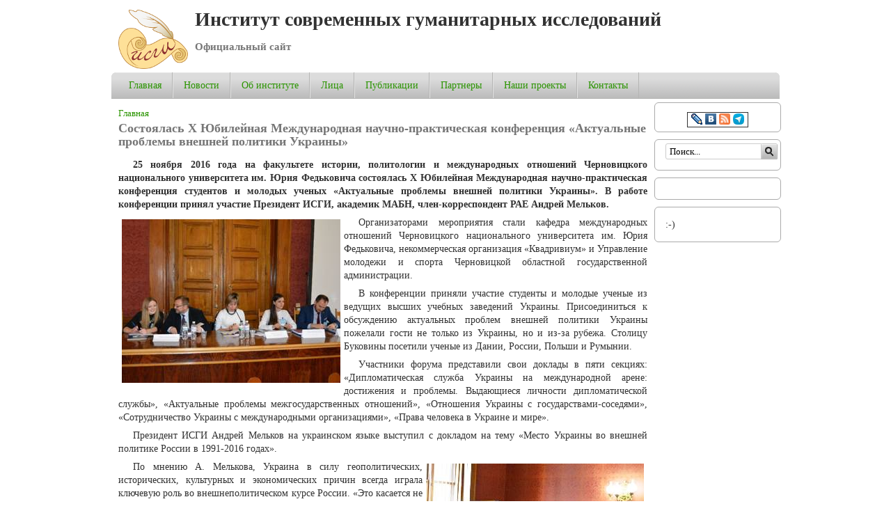

--- FILE ---
content_type: text/html; charset=utf-8
request_url: http://www.isgi.ru/news/sostoyalas-x-yubileynaya-mezhdunarodnaya-nauchno-prakticheskaya-konferenciya-aktualnye-problemy
body_size: 9837
content:
<!DOCTYPE html>

<!-- paulirish.com/2008/conditional-stylesheets-vs-css-hacks-answer-neither/ -->
<!--[if lt IE 7]> <html class="no-js ie6 ie" xmlns="http://www.w3.org/1999/xhtml" lang="ru" dir="ltr"> <![endif]-->
<!--[if IE 7]>    <html class="no-js ie7 ie" xmlns="http://www.w3.org/1999/xhtml" lang="ru" dir="ltr"> <![endif]-->
<!--[if IE 8]>    <html class="no-js ie8 ie" xmlns="http://www.w3.org/1999/xhtml" lang="ru" dir="ltr"> <![endif]-->
<!--[if IE 9]>    <html class="no-js ie9 ie" xmlns="http://www.w3.org/1999/xhtml" lang="ru" dir="ltr"> <![endif]-->
<!--[if gt IE 9]><!--> <html class="no-js" xmlns="http://www.w3.org/1999/xhtml" lang="ru" dir="ltr"  prefix="og: http://ogp.me/ns# article: http://ogp.me/ns/article# book: http://ogp.me/ns/book# profile: http://ogp.me/ns/profile# video: http://ogp.me/ns/video# product: http://ogp.me/ns/product# content: http://purl.org/rss/1.0/modules/content/ dc: http://purl.org/dc/terms/ foaf: http://xmlns.com/foaf/0.1/ rdfs: http://www.w3.org/2000/01/rdf-schema# sioc: http://rdfs.org/sioc/ns# sioct: http://rdfs.org/sioc/types# skos: http://www.w3.org/2004/02/skos/core# xsd: http://www.w3.org/2001/XMLSchema#"> <!--<![endif]-->

<head>
  <meta http-equiv="Content-Type" content="text/html; charset=utf-8" />
<link rel="shortcut icon" href="https://isgi.ru/sites/isgi.ru/files/./favicon.ico" type="image/vnd.microsoft.icon" />
<meta name="description" content="25 ноября 2016 года на факультете истории, политологии и международных отношений Черновицкого национального университета им. Юрия Федьковича состоялась X Юбилейная Международная научно-практическая конференция студентов и молодых ученых «Актуальные проблемы внешней политики Украины». В работе конференции принял участие Президент ИСГИ Андрей Мельков." />
<meta name="keywords" content="Черновцы, ЧНУ, конференция, общественная дипломатия, Украина, Россия, наука, сотрудничество, Україна, Чернівці" />
<meta name="generator" content="Awerty.ru" />
<meta property="og:site_name" content="Институт современных гуманитарных исследований" />
<meta property="og:type" content="article" />
<meta property="og:url" content="https://isgi.ru/news/sostoyalas-x-yubileynaya-mezhdunarodnaya-nauchno-prakticheskaya-konferenciya-aktualnye-problemy" />
<meta property="og:title" content="Состоялась X Юбилейная Международная научно-практическая конференция «Актуальные проблемы внешней политики Украины»" />
<meta property="og:description" content="25 ноября 2016 года на факультете истории, политологии и международных отношений Черновицкого национального университета им. Юрия Федьковича состоялась X Юбилейная Международная научно-практическая конференция студентов и молодых ученых «Актуальные проблемы внешней политики Украины». В работе конференции принял участие Президент ИСГИ Андрей Мельков." />
  <title>Состоялась X Юбилейная Международная научно-практическая конференция «Актуальные проблемы внешней политики Украины» | Институт современных гуманитарных исследований</title>
  <style type="text/css" media="all">
@import url("https://isgi.ru/modules/system/system.base.css?sz5xzz");
@import url("https://isgi.ru/modules/system/system.menus.css?sz5xzz");
@import url("https://isgi.ru/modules/system/system.messages.css?sz5xzz");
@import url("https://isgi.ru/modules/system/system.theme.css?sz5xzz");
</style>
<style type="text/css" media="all">
@import url("https://isgi.ru/modules/field/theme/field.css?sz5xzz");
@import url("https://isgi.ru/modules/node/node.css?sz5xzz");
@import url("https://isgi.ru/modules/search/search.css?sz5xzz");
@import url("https://isgi.ru/modules/user/user.css?sz5xzz");
@import url("https://isgi.ru/sites/all/modules/views/css/views.css?sz5xzz");
</style>
<style type="text/css" media="all">
@import url("https://isgi.ru/sites/all/modules/ctools/css/ctools.css?sz5xzz");
@import url("https://isgi.ru/sites/all/modules/dhtml_menu/dhtml_menu.css?sz5xzz");
@import url("https://isgi.ru/sites/all/modules/panels/css/panels.css?sz5xzz");
@import url("https://isgi.ru/sites/isgi.ru/files/sl_sprites.css?sz5xzz");
@import url("https://isgi.ru/sites/all/libraries/superfish/css/superfish.css?sz5xzz");
</style>
<style type="text/css" media="all">
@import url("https://isgi.ru/sites/all/themes/fusion/fusion_core/css/fusion-style.css?sz5xzz");
@import url("https://isgi.ru/sites/all/themes/fusion/fusion_core/css/fusion-typography.css?sz5xzz");
@import url("https://isgi.ru/sites/all/themes/fusion/fusion_core/skins/core/fusion-core-skins.css?sz5xzz");
@import url("https://isgi.ru/sites/all/themes/mix_and_match/css/mix-and-match-style.css?sz5xzz");
@import url("https://isgi.ru/sites/all/themes/mix_and_match/css/base-colors.css?sz5xzz");
@import url("https://isgi.ru/sites/all/themes/mix_and_match/css/mix-and-match-skins.css?sz5xzz");
</style>
<style type="text/css" media="all">
@import url("https://isgi.ru/sites/all/themes/fusion/fusion_core/css/grid16-960.css?sz5xzz");
</style>
    <script type="text/javascript" src="https://isgi.ru/misc/jquery.js?v=1.4.4"></script>
<script type="text/javascript" src="https://isgi.ru/misc/jquery.once.js?v=1.2"></script>
<script type="text/javascript" src="https://isgi.ru/misc/drupal.js?sz5xzz"></script>
<script type="text/javascript" src="https://isgi.ru/sites/isgi.ru/files/languages/ru_kHL3opHUSDWv8BC24TJ63KRbkgQSXNLTmpNd_cVNj38.js?sz5xzz"></script>
<script type="text/javascript" src="https://isgi.ru/sites/all/modules/dhtml_menu/dhtml_menu.js?sz5xzz"></script>
<script type="text/javascript" src="https://isgi.ru/sites/all/libraries/superfish/jquery.hoverIntent.minified.js?sz5xzz"></script>
<script type="text/javascript" src="https://isgi.ru/sites/all/libraries/superfish/sfsmallscreen.js?sz5xzz"></script>
<script type="text/javascript" src="https://isgi.ru/sites/all/libraries/superfish/superfish.js?sz5xzz"></script>
<script type="text/javascript" src="https://isgi.ru/sites/all/libraries/superfish/supersubs.js?sz5xzz"></script>
<script type="text/javascript" src="https://isgi.ru/sites/all/modules/superfish/superfish.js?sz5xzz"></script>
<script type="text/javascript" src="https://isgi.ru/sites/all/themes/fusion/fusion_core/js/script.js?sz5xzz"></script>
<script type="text/javascript" src="https://isgi.ru/sites/all/themes/fusion/fusion_core/skins/core/js/script.js?sz5xzz"></script>
<script type="text/javascript">
<!--//--><![CDATA[//><!--
jQuery.extend(Drupal.settings, {"basePath":"\/","pathPrefix":"","ajaxPageState":{"theme":"mix_and_match","theme_token":"VHqOxu4kOElRwOIM5DJOn6BddrBlwr3ehInBw_D26e4","js":{"misc\/jquery.js":1,"misc\/jquery.once.js":1,"misc\/drupal.js":1,"public:\/\/languages\/ru_kHL3opHUSDWv8BC24TJ63KRbkgQSXNLTmpNd_cVNj38.js":1,"sites\/all\/modules\/dhtml_menu\/dhtml_menu.js":1,"sites\/all\/libraries\/superfish\/jquery.hoverIntent.minified.js":1,"sites\/all\/libraries\/superfish\/sfsmallscreen.js":1,"sites\/all\/libraries\/superfish\/superfish.js":1,"sites\/all\/libraries\/superfish\/supersubs.js":1,"sites\/all\/modules\/superfish\/superfish.js":1,"sites\/all\/themes\/fusion\/fusion_core\/js\/script.js":1,"sites\/all\/themes\/fusion\/fusion_core\/skins\/core\/js\/script.js":1},"css":{"modules\/system\/system.base.css":1,"modules\/system\/system.menus.css":1,"modules\/system\/system.messages.css":1,"modules\/system\/system.theme.css":1,"modules\/field\/theme\/field.css":1,"modules\/node\/node.css":1,"modules\/search\/search.css":1,"modules\/user\/user.css":1,"sites\/all\/modules\/views\/css\/views.css":1,"sites\/all\/modules\/ctools\/css\/ctools.css":1,"sites\/all\/modules\/dhtml_menu\/dhtml_menu.css":1,"sites\/all\/modules\/panels\/css\/panels.css":1,"sites\/isgi.ru\/files\/sl_sprites.css":1,"sites\/all\/libraries\/superfish\/css\/superfish.css":1,"sites\/all\/themes\/fusion\/fusion_core\/css\/fusion-style.css":1,"sites\/all\/themes\/fusion\/fusion_core\/css\/fusion-typography.css":1,"sites\/all\/themes\/fusion\/fusion_core\/skins\/core\/fusion-core-skins.css":1,"sites\/all\/themes\/mix_and_match\/css\/mix-and-match-style.css":1,"sites\/all\/themes\/mix_and_match\/css\/base-colors.css":1,"sites\/all\/themes\/mix_and_match\/css\/mix-and-match-skins.css":1,"sites\/all\/themes\/fusion\/fusion_core\/css\/grid16-960.css":1}},"dhtmlMenu":{"nav":"open","animation":{"effects":{"height":"height","opacity":"opacity"},"speed":500},"effects":{"siblings":"close-same-tree","children":"none","remember":0},"filter":{"type":"blacklist","list":[]}},"superfish":{"1":{"id":"1","sf":{"animation":{"opacity":"show","height":"show","width":"show"},"speed":"\u0027fast\u0027","autoArrows":true,"dropShadows":true,"disableHI":false},"plugins":{"smallscreen":{"mode":"window_width","addSelected":false,"menuClasses":false,"hyperlinkClasses":false,"title":"\u041e\u0441\u043d\u043e\u0432\u043d\u044b\u0435 \u0441\u0441\u044b\u043b\u043a\u0438"},"supposition":false,"bgiframe":false,"supersubs":{"minWidth":"12","maxWidth":"27","extraWidth":1}}}},"urlIsAjaxTrusted":{"\/news\/sostoyalas-x-yubileynaya-mezhdunarodnaya-nauchno-prakticheskaya-konferenciya-aktualnye-problemy":true}});
//--><!]]>
</script>
</head>
<body id="pid-news-sostoyalas-x-yubileynaya-mezhdunarodnaya-nauchno-prakticheskaya-konferenciya-aktualnye-problemy" class="html not-front not-logged-in one-sidebar sidebar-second page-node page-node- page-node-318 node-type--news i18n-ru font-family-serif-lg font-size-14 grid-type-960 grid-width-16 sidebars-split white gray-accents default-footer gray-headers green-links round-corners-7" >
  <div id="skip-link">
    <a href="#main-content-area">Skip to main content area</a>
  </div>
  
<!-- page-top region -->
  <div id="page-top" class="region region-page-top page-top">
    <div id="page-top-inner" class="page-top-inner inner">
          </div><!-- /page-top-inner -->
  </div><!-- /page-top -->
  
  <div id="page" class="page no-page-bg">
    <div id="page-inner" class="page-inner">
      
      <!-- header-group region: width = grid_width -->
      <div id="header-group-wrapper" class="header-group-wrapper full-width clearfix">
        <div id="header-group" class="header-group region grid16-16">
          <div id="header-group-inner" class="header-group-inner inner clearfix">
 
                        <div id="header-site-info" class="header-site-info">
              <div id="header-site-info-inner" class="header-site-info-inner gutter">
                                <div id="logo">
                  <a href="/" title="Главная"><img src="https://isgi.ru/sites/isgi.ru/files/institut.png" alt="Главная" /></a>
                </div>
                                                <div id="site-name-wrapper" class="clearfix">
                                                          <div id="site-name"><a href="/" title="Главная" rel="home">Институт современных гуманитарных исследований</a></div>
                                                                          <span id="slogan">Официальный сайт</span>
                                  </div><!-- /site-name-wrapper -->
                              </div><!-- /header-site-info-inner -->
            </div><!-- /header-site-info -->
            
                        
<!-- main-menu region -->
<div id="main-menu-wrapper" class="main-menu-wrapper full-width clearfix">
  <div id="main-menu" class="region region-main-menu main-menu  grid16-16">
    <div id="main-menu-inner" class="main-menu-inner inner">
      
<div class="block-outer">
  <div id="block-superfish-1" class="block block-superfish first last odd">
  <div class="gutter inner clearfix">
                  <h2 class="title block-title">Основные ссылки</h2>
            
      <div class="content clearfix">
        <ul id="superfish-1" class="menu sf-menu sf-main-menu sf-horizontal sf-style-none sf-total-items-8 sf-parent-items-2 sf-single-items-6"><li id="menu-246-1" class="first odd sf-item-1 sf-depth-1 sf-no-children"><a href="/" class="sf-depth-1">Главная</a></li><li id="menu-442-1" class="middle even sf-item-2 sf-depth-1 sf-no-children"><a href="/news" title="" class="sf-depth-1">Новости</a></li><li id="menu-337-1" class="middle odd sf-item-3 sf-depth-1 sf-total-children-2 sf-parent-children-0 sf-single-children-2 menuparent"><a href="/page/ob-institute" class="sf-depth-1 menuparent">Об институте</a><ul><li id="menu-570-1" class="first odd sf-item-1 sf-depth-2 sf-no-children"><a href="/page/struktura-i-rukovodstvo-instituta" class="sf-depth-2">Структура и руководство Института</a></li><li id="menu-571-1" class="last even sf-item-2 sf-depth-2 sf-no-children"><a href="/page/nauchno-ekspertnyy-sovet" class="sf-depth-2">Научно-экспертный совет</a></li></ul></li><li id="menu-438-1" class="middle even sf-item-4 sf-depth-1 sf-no-children"><a href="/person" title="" class="sf-depth-1">Лица</a></li><li id="menu-440-1" class="middle odd sf-item-5 sf-depth-1 sf-no-children"><a href="/statii" title="" class="sf-depth-1">Публикации</a></li><li id="menu-439-1" class="middle even sf-item-6 sf-depth-1 sf-no-children"><a href="/partners" title="" class="sf-depth-1">Партнеры</a></li><li id="menu-1325-1" class="middle odd sf-item-7 sf-depth-1 sf-total-children-3 sf-parent-children-0 sf-single-children-3 menuparent"><a href="/project/nashi-proekty" class="sf-depth-1 menuparent">Наши проекты</a><ul><li id="menu-1327-1" class="first odd sf-item-1 sf-depth-2 sf-no-children"><a href="/project/izdatelskie-programmy" class="sf-depth-2">Издательские программы</a></li><li id="menu-1324-1" class="middle even sf-item-2 sf-depth-2 sf-no-children"><a href="/project/carskiy-put-i-svyatost-cikl-radioprogramm-o-sluzhenii-gosudarya" class="sf-depth-2">Царский путь и святость</a></li><li id="menu-1326-1" class="last odd sf-item-3 sf-depth-2 sf-no-children"><a href="/partner/mezhdunarodnyy-elektronnyy-nauchnyy-zhurnal-studia-humanitatis" class="sf-depth-2">Журнал «Studia Humanitatis»</a></li></ul></li><li id="menu-1319-1" class="last even sf-item-8 sf-depth-1 sf-no-children"><a href="/page/kontakty" class="sf-depth-1">Контакты</a></li></ul>      </div>
    </div><!-- /block-inner -->
  </div><!-- /block -->
</div><!-- /block-outer -->
    </div><!-- /main-menu-inner -->
  </div><!-- /main-menu -->
</div><!-- /main-menu-wrapper -->
          </div><!-- /header-group-inner -->
        </div><!-- /header-group -->
      </div><!-- /header-group-wrapper -->

      <div id="preface-top-container">
              </div><!-- /preface-top-container -->
      
      <!-- main region: width = grid_width -->
      <div id="main-wrapper" class="main-wrapper full-width clearfix">
        <div id="main" class="main region grid16-16">
          <div id="main-inner" class="main-inner inner clearfix">
            
            <!-- main group: width = grid_width - sidebar_first_width -->
            <div id="main-group" class="main-group region nested grid16-16">
              <div id="main-group-inner" class="main-group-inner inner">
                
                <div id="main-content" class="main-content region nested">
                  <div id="main-content-inner" class="main-content-inner inner">
                    <!-- content group: width = grid_width - sidebar_first_width - sidebar_second_width -->
                    <div id="content-group" class="content-group region nested grid16-13">
                      <div id="content-group-inner" class="content-group-inner inner">
                        <div id="breadcrumbs" class="breadcrumbs block">
<div id="breadcrumbs-inner" class="breadcrumbs-inner gutter">
<h2 class="element-invisible">Вы здесь</h2><div class="breadcrumb"><a href="/">Главная</a></div></div><!-- /breadcrumbs-inner -->
</div><!-- /breadcrumbs -->
                        
                        <div id="content-region" class="content-region region nested">
                          <div id="content-region-inner" class="content-region-inner inner">
                            <a name="main-content-area" id="main-content-area"></a>
                                                                                                                                                    <h1 class="title gutter">Состоялась X Юбилейная Международная научно-практическая конференция «Актуальные проблемы внешней политики Украины»</h1>
                                                                                                                                                                  
<!-- content region -->
  <div id="content" class="region region-content content nested grid16-13">
    <div id="content-inner" class="content-inner inner">
      
<div class="block-outer">
  <div id="block-system-main" class="block block-system first last odd">
  <div class="gutter inner clearfix">
                  
      <div class="content clearfix">
        <div id="node-318" class="node node--news node-promoted odd full-node clearfix" about="/news/sostoyalas-x-yubileynaya-mezhdunarodnaya-nauchno-prakticheskaya-konferenciya-aktualnye-problemy" typeof="sioc:Item foaf:Document">
  <div class="inner node-inner">
  
      <span property="dc:title" content="Состоялась X Юбилейная Международная научно-практическая конференция «Актуальные проблемы внешней политики Украины»" class="rdf-meta element-hidden"></span>
  
      <div id="node-top" class="node-top region nested">
          </div>
  
  <div class="content">
    <div class="field field-name-body field-type-text-with-summary field-label-hidden"><div class="field-items"><div class="field-item even" property="content:encoded"><p><strong>25 ноября 2016 года на факультете истории, политологии и международных отношений Черновицкого национального университета им. Юрия Федьковича состоялась X Юбилейная Международная научно-практическая конференция студентов и молодых ученых «Актуальные проблемы внешней политики Украины». В работе конференции принял участие Президент ИСГИ, академик МАБН, член-корреспондент РАЕ Андрей Мельков.</strong></p>
<p><img src="http://www.isgi.ru/sites/isgi.ru/files/15_0.jpg" width="314" height="235" style="float: left; margin: 5px;" />Организаторами мероприятия стали кафедра международных отношений Черновицкого национального университета им. Юрия Федьковича, некоммерческая организация «Квадривиум» и Управление молодежи и спорта Черновицкой областной государственной администрации.</p>
<p>В конференции приняли участие студенты и молодые ученые из ведущих высших учебных заведений Украины. Присоединиться к обсуждению актуальных проблем внешней политики Украины пожелали гости не только из Украины, но и из-за рубежа. Столицу Буковины посетили ученые из Дании, России, Польши и Румынии.</p>
<p>Участники форума представили свои доклады в пяти секциях: «Дипломатическая служба Украины на международной арене: достижения и проблемы. Выдающиеся личности дипломатической службы», «Актуальные проблемы межгосударственных отношений», «Отношения Украины с государствами-соседями», «Сотрудничество Украины с международными организациями», «Права человека в Украине и мире».</p>
<p>Президент ИСГИ Андрей Мельков на украинском языке выступил с докладом на тему «Место Украины во внешней политике России в 1991-2016 годах».</p>
<p><img src="http://www.isgi.ru/sites/isgi.ru/files/18_0.jpg" width="313" height="235" style="float: right; margin: 5px;" /></p>
<p>По мнению А. Мелькова, Украина в силу геополитических, исторических, культурных и экономических причин всегда играла ключевую роль во внешнеполитическом курсе России. «Это касается не только современности, но и периода Российского царства и Российской империи. Во все времена, так называемый "украинский вопрос" в политике российской власти и русской общественной мысли был одним из наиболее болезненных и сложных», – сказал Президент ИСГИ. При этом А. Мельков отметил, что «для Украины отношения с Россией также очень важны, поскольку от их характера в значительной степени зависит судьба прогрессивного демократического развития как Украины, так и самой Российской Федерации, стабильность в Европе и во всем мире».</p>
<p>Доклад А. Мелькова вызвал большой интерес среди слушателей и сопровождался продолжительной дискуссией.</p>
<p>Активный обмен мнениями, который происходил в стенах ЧНУ им. Ю. Федьковича в ходе конференции, способствовал рождению новых мыслей и идей не только у начинающих исследователей, которые впервые принимали участие в международной конференции, но и у опытных ученых.</p>
<p>«Очень приятно, – отмечают организаторы юбилейного мероприятия, – что некоторые постоянные участники конференции, которые впервые приехали в Черновицкий национальный университет еще студентами, позже возвращаются для участия в дискуссиях уже аспирантами, кандидатами наук, исследователями и специалистами-практиками».</p>
<p>Для гостей Черновцов организаторы встречи устроили экскурсию, которая помогла лучше понять и почувствовать историю города и университета.</p>
<p>Ежегодное проведение конференции «Актуальные проблемы внешней политики Украины» способствует расширению научных горизонтов, способствует профессиональному обмену мнений и идей.</p>
<p><img src="http://www.isgi.ru/sites/isgi.ru/files/2_19.jpg" width="640" height="360" style="display: block; margin-left: auto; margin-right: auto;" /></p>
<div style="text-align: right;"><strong>Информационная служба ИСГИ,<br /><a href="http://www.chnu.edu.ua/index.php?page=ua/news/archive&amp;data[5013][news_id]=6803" target="_blank">Официальный сайт ЧНУ им. Ю. Федьковича </a></strong></div>
</div></div></div><div class="field field-name-field-tags field-type-taxonomy-term-reference field-label-inline clearfix"><div class="field-label">Тэги:&nbsp;</div><div class="field-items"><div class="field-item even"><a href="/tegi/chernovcy" typeof="skos:Concept" property="rdfs:label skos:prefLabel" datatype="">Черновцы</a></div><div class="field-item odd"><a href="/tegi/chnu" typeof="skos:Concept" property="rdfs:label skos:prefLabel" datatype="">ЧНУ</a></div><div class="field-item even"><a href="/tegi/konferenciya" typeof="skos:Concept" property="rdfs:label skos:prefLabel" datatype="">конференция</a></div><div class="field-item odd"><a href="/tegi/obshchestvennaya-diplomatiya" typeof="skos:Concept" property="rdfs:label skos:prefLabel" datatype="">общественная дипломатия</a></div><div class="field-item even"><a href="/tegi/ukraina" typeof="skos:Concept" property="rdfs:label skos:prefLabel" datatype="">Украина</a></div><div class="field-item odd"><a href="/tegi/rossiya" typeof="skos:Concept" property="rdfs:label skos:prefLabel" datatype="">Россия</a></div><div class="field-item even"><a href="/tegi/nauka" typeof="skos:Concept" property="rdfs:label skos:prefLabel" datatype="">наука</a></div><div class="field-item odd"><a href="/tegi/sotrudnichestvo" typeof="skos:Concept" property="rdfs:label skos:prefLabel" datatype="">сотрудничество</a></div><div class="field-item even"><a href="/tegi/ukrayina" typeof="skos:Concept" property="rdfs:label skos:prefLabel" datatype="">Україна</a></div><div class="field-item odd"><a href="/tegi/chernivci" typeof="skos:Concept" property="rdfs:label skos:prefLabel" datatype="">Чернівці</a></div></div></div>  </div>

  
  
      <div id="node-bottom" class="node-bottom region nested">
          </div>
    </div>
</div>      </div>
    </div><!-- /block-inner -->
  </div><!-- /block -->
</div><!-- /block-outer -->
    </div><!-- /content-inner -->
  </div><!-- /content -->
                                                          </div><!-- /content-region-inner -->
                        </div><!-- /content-region -->

                      </div><!-- /content-group-inner -->
                    </div><!-- /content-group -->
                    
<!-- sidebar-second region -->
  <div id="sidebar-second" class="region region-sidebar-second sidebar-second nested grid16-3 sidebar">
    <div id="sidebar-second-inner" class="sidebar-second-inner inner">
      
<div class="block-outer">
  <div id="block-block-3" class="block block-block first  odd">
  <div class="gutter inner clearfix">
                  
      <div class="content clearfix">
        <noindex>
<div width="100%" style="text-align:center;margin-bottom:-10px;"><div style="display:inline;border:1px solid;padding:5px 5px 0 5px;">
<a href="http://isgi-ru.livejournal.com/" target="_blank" title="Сообщество ИСГИ в ЖЖ"><img src="http://st-hum.ru/sites/st-hum.ru/files/livejournal.gif"></a>
<a href="http://vk.com/isgi_ru" target="_blank" title="ИСГИ ВКонтакте"><img src="http://st-hum.ru/sites/st-hum.ru/files/vkontakte.gif"></a>
<a href="http://isgi.ru/rss.xml" target="_blank" title="RSS-лента персонального сайта ИСГИ"><img src="http://st-hum.ru/sites/st-hum.ru/files/rss.gif" width=16></a>
<a href="https://t.me/studia_humanitatis" target="_blank" title="Telegram-канал журнала Studia Humanitatis"><img src="http://st-hum.ru/sites/st-hum.ru/files/telegram.jpg" width=16></a>
</div>
</div>
</noindex>      </div>
    </div><!-- /block-inner -->
  </div><!-- /block -->
</div><!-- /block-outer -->

<div class="block-outer">
  <div id="block-search-form" class="block block-search   even">
  <div class="gutter inner clearfix">
                  
      <div class="content clearfix">
        <form action="/news/sostoyalas-x-yubileynaya-mezhdunarodnaya-nauchno-prakticheskaya-konferenciya-aktualnye-problemy" method="post" id="search-block-form" accept-charset="UTF-8"><div><div class="container-inline">
      <h2 class="element-invisible">Форма поиска</h2>
    <div class="form-item form-type-textfield form-item-search-block-form">
 <input onclick="this.value=&#039;&#039;;" onfocus="this.select()" onblur="this.value=!this.value?&#039;Search this site&#039;:this.value;" type="text" id="edit-search-block-form--2" name="search_block_form" value="Поиск..." size="15" maxlength="128" class="form-text" />
</div>
<div class="form-actions form-wrapper" id="edit-actions"><input type="submit" id="edit-submit" name="op" value="Поиск" class="form-submit" /></div><input type="hidden" name="form_build_id" value="form-re2CZZ972kA5_IBIq3DtjQhVQnqvod4Er0SwGwGoXyg" />
<input type="hidden" name="form_id" value="search_block_form" />
</div>
</div></form>      </div>
    </div><!-- /block-inner -->
  </div><!-- /block -->
</div><!-- /block-outer -->

<div class="block-outer">
  <div id="block-block-4" class="block block-block   odd">
  <div class="gutter inner clearfix">
                  
      <div class="content clearfix">
        <script type="text/javascript" src="//vk.com/js/api/openapi.js?96"></script>

<!-- VK Widget -->
<div id="vk_groups"></div>
<script type="text/javascript">
VK.Widgets.Group("vk_groups", {mode: 0, width: "150", height: "350", color1: 'FFFFFF', color2: '2B587A', color3: '5B7FA6'}, 37431096);
</script>      </div>
    </div><!-- /block-inner -->
  </div><!-- /block -->
</div><!-- /block-outer -->

<div class="block-outer">
  <div id="block-block-5" class="block block-block  last even">
  <div class="gutter inner clearfix">
                  
      <div class="content clearfix">
        :-)      </div>
    </div><!-- /block-inner -->
  </div><!-- /block -->
</div><!-- /block-outer -->
    </div><!-- /sidebar-second-inner -->
  </div><!-- /sidebar-second -->
                  </div><!-- /main-content-inner -->
                </div><!-- /main-content -->

                              </div><!-- /main-group-inner -->
            </div><!-- /main-group -->
          </div><!-- /main-inner -->
        </div><!-- /main -->
      </div><!-- /main-wrapper -->

            
<!-- footer region -->
<div id="footer-wrapper" class="footer-wrapper full-width clearfix">
  <div id="footer" class="region region-footer footer  grid16-16">
    <div id="footer-inner" class="footer-inner inner">
      
<div class="block-outer">
  <div id="block-block-2" class="block block-block first last odd">
  <div class="gutter inner clearfix">
                  
      <div class="content clearfix">
        <noindex>
<table border="0" cellspacing="0" cellpadding="0" align="center" id="knopki">
<tbody>
<tr>
<td><a href=" https://doaj.org/toc/2308-8079" title="Directory of Open Access Journals (DOAJ)" target="_blank"><img src="https://isgi.ru/sites/isgi.ru/files/doaj.png" width="88" height="31"></a> </td>
<td><a href="https://www.worldcat.org/title/studia-humanitatis-mezdunarodnyj-elektronnyj-naucnyj-zurnal-international-scientific-research-journal/oclc/950752948&referer=brief_results" title="WorldCat. The world's largest library catalog" target="_blank"><img src="https://isgi.ru/sites/isgi.ru/files/worldcat.jpg" width="88" height="31"></a> </td>
<td><a href="http://cyberleninka.ru/journal/n/studia-humanitatis" target="_blank"><img src="https://isgi.ru/sites/isgi.ru/files/cyber.gif" width=88 height=31 title="Научная библиотека КиберЛенинка" border=0></a> </td>
<td><a href="https://scholar.google.ru/scholar?q=st-hum.ru&btnG=&hl=ru&as_sdt=0%2C5" title="Google Scholar" target="_blank"><img src="https://isgi.ru/sites/isgi.ru/files/googlescholar.gif" width="88" height="31"></a> </td>
<td><a href="http://elibrary.ru/title_about.asp?id=48770" title="eLIBRARY.RU - Научная электронная библиотека" target="_blank"><img src="http://elibrary.ru/images/banner3.gif" width="88" height="31" border="0"></a> </td>
<td><a href="http://jml.indexcopernicus.com/search/details?id=43385" title="ICI Journals Master List" target="_blank"><img src="https://isgi.ru/sites/isgi.ru/files/index-copernicus_0.jpg" width="88" height="31"></a></td>
<td><a href="http://www.budapestopenaccessinitiative.org/" title="Budapest Open Access Initiative" target="_blank"><img src="https://isgi.ru/sites/isgi.ru/files/openaccess.jpg" width="88" height="31"></a> </td>
<td> <!--LiveInternet counter--><script type="text/javascript">document.write("<a href='http://www.liveinternet.ru/click' target=_blank><img src='//counter.yadro.ru/hit?t57.2;r" + escape(document.referrer) + ((typeof(screen)=="undefined")?"":";s"+screen.width+"*"+screen.height+"*"+(screen.colorDepth?screen.colorDepth:screen.pixelDepth)) + ";u" + escape(document.URL) +";h"+escape(document.title.substring(0,80)) +  ";" + Math.random() + "' border=0 width=88 height=31 alt='' title='LiveInternet'><\/a>")</script><!--/LiveInternet--></td>
</tr><tr>
<td></td>
<td><a href="http://journalseeker.researchbib.com/view/issn/2308-8079" title="ResearchBib" target="_blank"><img src="https://isgi.ru/sites/isgi.ru/files/researchbible.jpg" width="88" height="31"></a> </td>
<td><!-- Top100 (Kraken) Widget -->
<span id="top100_widget"></span>
<!-- END Top100 (Kraken) Widget -->

<!-- Top100 (Kraken) Counter -->
<script>
    (function (w, d, c) {
    (w[c] = w[c] || []).push(function() {
        var options = {
            project: 2845120,
            element: 'top100_widget',
        };
        try {
            w.top100Counter = new top100(options);
        } catch(e) { }
    });
    var n = d.getElementsByTagName("script")[0],
    s = d.createElement("script"),
    f = function () { n.parentNode.insertBefore(s, n); };
    s.type = "text/javascript";
    s.async = true;
    s.src =
    (d.location.protocol == "https:" ? "https:" : "http:") +
    "//st.top100.ru/top100/top100.js";

    if (w.opera == "[object Opera]") {
    d.addEventListener("DOMContentLoaded", f, false);
} else { f(); }
})(window, document, "_top100q");
</script>
<noscript>
  <img src="//counter.rambler.ru/top100.cnt?pid=2845120" alt="Топ-100" />
</noscript>
<!-- END Top100 (Kraken) Counter -->
</td>
<!-- Top.Mail.Ru counter -->
<script type="text/javascript">
var _tmr = window._tmr || (window._tmr = []);
_tmr.push({id: "2192888", type: "pageView", start: (new Date()).getTime()});
(function (d, w, id) {
  if (d.getElementById(id)) return;
  var ts = d.createElement("script"); ts.type = "text/javascript"; ts.async = true; ts.id = id;
  ts.src = "https://top-fwz1.mail.ru/js/code.js";
  var f = function () {var s = d.getElementsByTagName("script")[0]; s.parentNode.insertBefore(ts, s);};
  if (w.opera == "[object Opera]") { d.addEventListener("DOMContentLoaded", f, false); } else { f(); }
})(document, window, "tmr-code");
</script>
<noscript><div><img src="https://top-fwz1.mail.ru/counter?id=2192888;js=na" style="position:absolute;left:-9999px;" alt="Top.Mail.Ru" /></div></noscript>
<!-- /Top.Mail.Ru counter -->
<td><!-- Top.Mail.Ru logo -->
<a href="https://top-fwz1.mail.ru/jump?from=2192888">
<img src="https://top-fwz1.mail.ru/counter?id=2192888;t=395;l=1" height="31" width="88" alt="Top.Mail.Ru" style="border:0;" /></a>
<!-- /Top.Mail.Ru logo --></td>
<td><a rel="license" href="http://creativecommons.org/licenses/by/4.0/"><img alt="Creative Commons License" style="border-width:0" src="https://i.creativecommons.org/l/by/4.0/88x31.png" /></a><br /></td>
<td><a href="https://st-hum.ru/" title="«Studia Humanitatis». Международный электронный научный журнал" target="_blank"><img src="https://st-hum.ru/sites/st-hum.ru/files/color/bnnr.png" width="88" height="31"</a> </td>
<td><a href="http://www.konferencii.ru" target="blank"><img width="88" height="31" border="0" title="Научные конференции" src="http://www.konferencii.ru/banners/b_88x31.gif"></a></td>
<td></td>
<td></td>
<td></td>
</tr>
</tbody>
</table>
</noindex>
<center><a href=/page/polzovatelskoe-soglashenie>Пользовательское соглашение и правовая информация</a></center>
<center>© Официальный сайт АНО "Институт современных гуманитарных исследований", 2012-2025.</center>
<center>Все материалы предоставляются по <a href="http://creativecommons.org/licenses/by/4.0/" rel="license">лицензии Creative Commons «Attribution» («Атрибуция») 4.0 Всемирная</a>.</center>      </div>
    </div><!-- /block-inner -->
  </div><!-- /block -->
</div><!-- /block-outer -->
    </div><!-- /footer-inner -->
  </div><!-- /footer -->
</div><!-- /footer-wrapper -->
    </div><!-- /page-inner -->
  </div><!-- /page -->
  </body>
</html>


--- FILE ---
content_type: text/css
request_url: https://isgi.ru/sites/all/themes/mix_and_match/css/base-colors.css?sz5xzz
body_size: 2942
content:
/* $Id */ 

/**
 * @file
 * Colors for individual base color schemes.
 */

/* ------------------- WHITE BODY BACKGROUND (DEFAULT) -------------------- */

body {
  background-color: #FFF;
  color: #323232;
}

a,
a:link,
a:visited {
  color: #767676;
}

a:hover,
a:focus,
a:active {
  color: #454545;
}

/* SITE INFO */
#site-name a:link,
#site-name a:visited,
#site-name a:hover,
#site-name a:active {
  color: #323232;
}

#slogan {
  color: #767676;
}

/* NODE LINKS */
.node ul.links {
  background: #DEDEDE;
}

/* CUSTOM BULLETS FOR MENU LISTS */
.block-outer ul li.leaf,
.node ul li.leaf {
  list-style-image: url(../images/menu-leaf.png);
}

.block-outer ul li.expanded,
.node ul li.expanded {
  list-style-image: url(../images/menu-expanded.png);
}

.block-outer ul li.collapsed,
.node ul li.collapsed {
  list-style-image: url(../images/menu-collapsed.png);
}


/* --------------------- GRAY BODY BACKGROUND ------------------------------- */

body.gray {
  background: #e3e3e3 url(../images/bg-gray.gif) top left repeat-x;
}

.gray #site-name a:link,
.gray #site-name a:visited,
.gray #site-name a:hover,
.gray #site-name a:active {
  color: #000;
}

.gray #slogan {
  color: #565656;
}

/* -------------------- BLACK BODY BACKGROUND ------------------------------- */

body.black {
  background: #464845 url(../images/bg-black.gif) top left repeat-x;
}

.black a,
.black a:link,
.black a:visited {
  color: #AEAEAE;
}

.black a:hover,
.black a:focus,
.black a:active {
  color: #FFF;
}

.black #site-name a:link,
.black #site-name a:visited,
.black #site-name a:hover,
.black #site-name a:active {
  color: #FFF;
}

.black #slogan {
  color: #8E8E8E;
}

.black .node ul.links {
  background-color: #747574;
}

/* --------------------- RED BODY BACKGROUND ------------------------------- */

body.red {
  background: #AB1B1B url(../images/bg-red.gif) top left repeat-x;
}

.red a,
.red a:link,
.red a:visited {
  color: #949494;
}

.red a:hover,
.red a:focus,
.red a:active {
  color: #FFF;
}

.red #site-name a:link,
.red #site-name a:visited,
.red #site-name a:hover,
.red #site-name a:active {
  color: #FFF;
}

.red #slogan {
  color: #181818;
}

.red .node ul.links {
  background-color: #C62929;
}

/* --------------------- BLUE BODY BACKGROUND ------------------------------- */

body.blue {
  background: #335299 url(../images/bg-blue.gif) top left repeat-x;
}

.blue a,
.blue a:link,
.blue a:visited {
  color: #AEAEAE;
}

.blue a:hover,
.blue a:focus,
.blue a:active {
  color: #FFF;
}

.blue #site-name a:link,
.blue #site-name a:visited,
.blue #site-name a:hover,
.blue #site-name a:active {
  color: #FFF;
}

.blue #slogan {
  color: #9ABCE4;
}

.blue .node ul.links {
  background-color: #355FA7;
}

/* --------------------- GREEN BODY BACKGROUND ------------------------------ */

body.green {
  background: #2B7B0B url(../images/bg-green.gif) top left repeat-x;
}

.green a,
.green a:link,
.green a:visited {
  color: #AEAEAE;
}

.green a:hover,
.green a:focus,
.green a:active {
  color: #FFF;
}

.green #site-name a:link,
.green #site-name a:visited,
.green #site-name a:hover,
.green #site-name a:active {
  color: #FFF;
}

.green #slogan {
  color: #7FBC35;
}

.green .node ul.links {
  background-color: #2F7912;
}

/* ------------ CHANGE TO WHITE TEXT AND BULLETS ON DARK BACKGROUNDS -------- */

body.black,
body.red,
body.blue,
body.green {
  color: #FFF;
}

.black .block-outer ul li.leaf,
.red .block-outer ul li.leaf,
.blue .block-outer ul li.leaf,
.green .block-outer ul li.leaf,
.black .node ul li.leaf,
.red .node ul li.leaf,
.blue .node ul li.leaf,
.green .node ul li.leaf {
  list-style-image: url(../images/menu-leaf-wh.png);
}

.black .block-outer ul li.expanded,
.red .block-outer ul li.expanded,
.blue .block-outer ul li.expanded,
.green .block-outer ul li.expanded,
.black .node ul li.expanded,
.red .node ul li.expanded,
.blue .node ul li.expanded,
.green .node ul li.expanded {
  list-style-image: url(../images/menu-expanded-wh.png);
}

.black .block-outer ul li.collapsed,
.red .block-outer ul li.collapsed,
.blue .block-outer ul li.collapsed,
.green .block-outer ul li.collapsed,
.black .node ul li.collapsed,
.red .node ul li.collapsed,
.blue .node ul li.collapsed,
.green .node ul li.collapsed {
  list-style-image: url(../images/menu-collapsed-wh.png);
}

/* -------------- ADD A WHITE BACKGROUND TO CONTENT AREA -------------------- */

.white-page-bg #main,
.white-page-bg #preface-top,
.white-page-bg #postscript-bottom,
.default-footer .white-page-bg #footer {
  background-color: #FFF;
  color: #323232;
}

.white-page-bg a,
.white-page-bg a:link,
.white-page-bg a:visited {
  color: #666;
}

/* Add a little extra spacing on edges if have white bg */
.white-page-bg #preface-top .block.first .inner,
.white-page-bg #postscript-bottom .block.first .inner,
.white-page-bg #footer .block.first .inner {
  margin-left: 10px; /* LTR */
}

.white-page-bg #preface-top .block.last .inner,
.white-page-bg #postscript-bottom .block.last .inner,
.white-page-bg #footer .block.last .inner {
  margin-right: 10px; /* LTR */
}

.sidebars-split .white-page-bg .sidebar-first .block .inner {
  margin-left: 10px; /* LTR */
}

.sidebars-split .white-page-bg .preface-bottom .block.last .inner,
.sidebars-split .white-page-bg .postscript-top .block.last .inner,
.sidebars-split .white-page-bg .sidebar-last .block .inner {
  margin-right: 10px; /* LTR */
}

.sidebars-both-first .white-page-bg .sidebar-first .block .inner {
  margin-left: 10px; /* LTR */
}

.sidebars-both-first .white-page-bg .main-content .block .inner,
.sidebars-both-first .white-page-bg .preface-bottom .block.last .inner,
.sidebars-both-first .white-page-bg .postscript-top .block.last .inner {
  margin-right: 10px; /* LTR */
}

.sidebars-both-first .white-page-bg .sidebar-last .block .inner {
  margin-right: 5px; /* LTR */
}

.sidebars-both-last .white-page-bg .main-content .block .inner,
.sidebars-both-last .white-page-bg .preface-bottom .block.first .inner,
.sidebars-both-last .white-page-bg .postscript-top .block.first .inner {
  margin-left: 10px; /* LTR */
}

.sidebars-both-last .white-page-bg .sidebar-first .block .inner {
  margin-right: 10px; /* LTR */
}

.sidebars-both-last .white-page-bg .sidebar-last .block .inner {
  margin-left: 5px; /* LTR */
}

.white-page-bg .node ul.links {
  background: #E3E5E3;
}

/* CHANGE TO DARK BULLETS ON WHITE BG */

.white-page-bg .block-outer ul li.leaf,
.white-page-bg .node ul li.leaf {
  list-style-image: url(../images/menu-leaf.png);
}

.white-page-bg .block-outer ul li.expanded,
.white-page-bg .node ul li.expanded {
  list-style-image: url(../images/menu-expanded.png);
}

.white-page-bg .block-outer ul li.collapsed,
.white-page-bg .node ul li.collapsed  {
  list-style-image: url(../images/menu-collapsed.png);
}

/* --------------------- GRAY NAVBAR/BUTTONS ------------------------------ */

/* PRIMARY MENU */
.main-menu {
  background: #CCCCCA url(../images/nav-bg-gray.gif) top left repeat-x;
  border-bottom: 1px solid #B5B5B4;
}

.main-menu-inner ul {
  border-right: 1px solid #E1E1E1; /* LTR */
}

.main-menu-inner ul a,
.main-menu-inner ul a:visited,
.main-menu-inner ul ul.menu a,
.main-menu-inner ul ul.menu a:visited {
  color: #333;
}

.main-menu-inner ul a:hover,
.main-menu-inner ul a:active,
.main-menu-inner ul a:focus{
  color: #000;
}

.main-menu-inner ul li {
  border-right: 1px solid #B5B5B4;  /* LTR */
  border-left: 1px solid #E1E1E1;  /* LTR */
}

.main-menu-inner ul li.first {
  border-left: 0; /* LTR */
}

/* FORM SUBMIT BUTTONS */
form input.form-submit {
  background: #CCCCCA url(../images/nav-bg-gray.gif) top left repeat-x;
  border-bottom: 1px solid #B5B5B4;
  border-top: 1px solid #E1E1E1;
  border-right: 1px solid #B5B5B4;
  border-left: 1px solid #E1E1E1;
  color: #000;
}

/* --------------------- BLACK NAVBAR/BUTTONS ------------------------------ */

/* PRIMARY MENU */
.black-accents .main-menu {
  background: #272727 url(../images/nav-bg-black.gif) top left repeat-x;
  border-bottom: 1px solid #232323;
}

.black-accents .main-menu-inner ul {
  border-right: 1px solid  #414140; /* LTR */
}

.black-accents .main-menu-inner ul a,
.black-accents .main-menu-inner ul a:visited,
.black-accents .main-menu-inner ul ul.menu a,
.black-accents .main-menu-inner ul ul.menu a:visited  {
  color: #FFF;
}

.black-accents .main-menu-inner ul a:hover,
.black-accents .main-menu-inner ul a:active,
.black-accents .main-menu-inner ul a:focus {
  color: #000
}

.black-accents .main-menu-inner ul li {
  border-right: 1px solid #232323; /* LTR */
  border-left: 1px solid #414140; /* LTR */
}

.black-accents .main-menu-inner ul li.first {
  border-left: 0; /* LTR */
}

/* FORM SUBMIT BUTTONS */
.black-accents form input.form-submit {
  background: #272727 url(../images/nav-bg-black.gif) top left repeat-x;
  border-bottom: 1px solid #232323;
  border-top: 1px solid #414140;
  border-right: 1px solid #232323;
  border-left: 1px solid #414140;
  color: #FFF;
}

.black-accents .block-search form input.form-submit {
  background: transparent url(../images/search-black-accents.png) top left no-repeat;
  border: none;
}

/* --------------------- RED NAVBAR/BUTTONS ------------------------------ */

/* PRIMARY MENU */
.red-accents .main-menu,
.red-accents form input.form-submit {
  background: #A51D1D url(../images/nav-bg-red.gif) top left repeat-x;
  border-bottom: 1px solid #A4141E;
}

.red-accents .main-menu-inner ul {
  border-right: 1px solid #A4141E; /* LTR */
}

.red-accents .main-menu-inner ul a,
.red-accents .main-menu-inner ul a:visited,
.red-accents .main-menu-inner ul ul.menu a,
.red-accents .main-menu-inner ul ul.menu a:visited  {
  color: #FFF;
}

.red-accents .main-menu-inner ul a:hover,
.red-accents .main-menu-inner ul a:active,
.red-accents .main-menu-inner ul a:focus {
  color: #000
}

.red-accents .main-menu-inner ul li {
  border-right: 1px solid #D73131; /* LTR */
  border-left: 1px solid #A4141E; /* LTR */
}

.red-accents .main-menu-inner ul li.first {
  border-left: 0; /* LTR */
}

/* FORM SUBMIT BUTTON */
.red-accents form input.form-submit {
  background: #A51D1D url(../images/nav-bg-red.gif) top left repeat-x;
  border-bottom: 1px solid #A4141E;
  border-top: 1px solid #D73131;
  border-right: 1px solid #A4141E;
  border-left: 1px solid #D73131;
  color: #FFF;
}

.red-accents .block-search form input.form-submit {
  background: transparent url(../images/search-red-accents.png) top left no-repeat;
  border: none;
}

/* --------------------- BLUE NAVBAR/BUTTONS ------------------------------ */

/* PRIMARY MENU */
.blue-accents .main-menu {
  background: #2C2C2C url(../images/nav-bg-blue.gif) top left repeat-x;
  border-bottom: 1px solid #064287;
}

.blue-accents .main-menu-inner ul {
  border-right: 1px solid #4181C9; /* LTR */
}

.blue-accents .main-menu-inner ul a,
.blue-accents .main-menu-inner ul a:visited,
.blue-accents .main-menu-inner ul ul.menu a,
.blue-accents .main-menu-inner ul ul.menu a:visited {
  color: #FFF;
}

.blue-accents .main-menu-inner ul a:hover,
.blue-accents .main-menu-inner ul a:active,
.blue-accents .main-menu-inner ul a:focus {
  color: #000
}

.blue-accents .main-menu-inner ul li {
  border-right: 1px solid #064287; /* LTR */
  border-left: 1px solid #4181C9; /* LTR */
}

.blue-accents .main-menu-inner ul li.first {
  border-left: 0; /* LTR */
}

/* FORM SUBMIT BUTTONS */
.blue-accents form input.form-submit {
  background: #2C2C2C url(../images/nav-bg-blue.gif) top left repeat-x;
  border-bottom: 1px solid #064287;
  border-top: 1px solid #4181C9;
  border-right: 1px solid #064287;
  border-left: 1px solid #4181C9;
  color: #FFF;
}

.blue-accents .block-search form input.form-submit {
  background: transparent url(../images/search-blue-accents.png) top left no-repeat;
  border: none;
}

/* --------------------- GREEN NAVBAR/BUTTONS ------------------------------ */

/* PRIMARY MENU */
.green-accents .main-menu {
  background: #3C8514 url(../images/nav-bg-green.gif) top left repeat-x;
  border-bottom: 1px solid #337311;
  color: #FFF;
}

.green-accents .main-menu-inner ul {
  border-right: 1px solid #62B131; /* LTR */
}

.green-accents .main-menu-inner ul a,
.green-accents .main-menu-inner ul a:visited,
.green-accents .main-menu-inner ul ul.menu a,
.green-accents .main-menu-inner ul ul.menu a:visited {
  color: #FFF;
}

.green-accents .main-menu-inner ul a:hover,
.green-accents .main-menu-inner ul a:active,
.green-accents .main-menu-inner ul a:focus {
  color: #000
}

.green-accents .main-menu-inner ul li {
  border-right: 1px solid #337311; /* LTR */
  border-left: 1px solid #62B131; /* LTR */
}

.green-accents .main-menu-inner ul li.first {
  border-left: 0; /* LTR */
}

/* FORM SUBMIT BUTTONS */
.green-accents form input.form-submit {
  background: #3C8514 url(../images/nav-bg-green.gif) top left repeat-x;
  border-bottom: 1px solid #337311;
  border-top: 1px solid #62B131;
  border-right: 1px solid #337311;
  border-left: 1px solid #62B131;
  color: #FFF;
}

.green-accents .block-search form input.form-submit {
  background: transparent url(../images/search-green-accents.png) top left no-repeat;
  border: none;
}

/* --------------------- ORANGE NAVBAR/BUTTONS ------------------------------ */

/* PRIMARY MENU */
.orange-accents .main-menu,
.orange-accents form input.form-submit {
  background: #D94707 url(../images/nav-bg-orange.gif) top left repeat-x;
  border-bottom: 1px solid #D54A05;
}

.orange-accents .main-menu-inner ul {
  border-right: 1px solid #F27A47; /* LTR */
}

.orange-accents .main-menu-inner ul a,
.orange-accents .main-menu-inner ul a:visited,
.orange-accents .main-menu-inner ul ul.menu a,
.orange-accents .main-menu-inner ul ul.menu a:visited {
  color: #FFF;
}

.orange-accents .main-menu-inner ul a:hover,
.orange-accents .main-menu-inner ul a:active,
.orange-accents .main-menu-inner ul a:focus {
  color: #000
}

.orange-accents .main-menu-inner ul li {
  border-right: 1px solid #D54A05; /* LTR */
  border-left: 1px solid #F27A47; /* LTR */
}

.orange-accents .main-menu-inner ul li.first {
  border-left: 0; /* LTR */
}

/* FORM SUBMIT BUTTONS */
.orange-accents form input.form-submit {
  background: #D94707 url(../images/nav-bg-orange.gif) top left repeat-x;
  border-bottom: 1px solid #D54A05;
  border-top: 1px solid #F27A47;
  border-right: 1px solid #D54A05;
  border-left: 1px solid #F27A47;
  color: #FFF;
}

.orange-accents .block-search form input.form-submit {
  background: transparent url(../images/search-orange-accents.png) top left no-repeat;
  border: none;
}

/* ------------------ FOOTER --------------------------- */

/* Backgrounds */
.black-footer #footer {
  background-color: #242424;
  color: #FFF;
}

.lt-gray-footer #footer  {
  background-color: #DEDEDE;
  color: #333;
}

.gray-footer #footer {
  background-color: #C7C7C7;
  color: #333;
}

.dk-gray-footer #footer {
  background-color: #747474;
  color: #FFF;
}

.red-footer #footer {
  background-color: #BF2222;
  color: #FFF;
}

.blue-footer #footer {
  background-color: #2E61B4;
  color: #FFF;
}

.lt-blue-footer #footer {
  background-color: #9DBDE2;
  color: #333;
}

.green-footer #footer {
  background-color: #4B9A1E;
  color: #FFF;
}

.lt-green-footer #footer {
  background-color: #B2D982;
  color: #333;
}

.orange-footer #footer {
  background-color: #E9620F;
  color: #FFF;
}

.lt-orange-footer #footer {
  background-color: #FFA85C;
  color: #333;
}

/* Use matching bullets on different footer backgrounds */
.lt-gray-footer #footer ul li,
.lt-gray-footer #footer ul li.leaf {
  list-style-image: url(../images/menu-leaf-lgy.png);
}

.lt-gray-footer #footer ul li.expanded {
  list-style-image: url(../images/menu-expanded-lgy.png);
}

.lt-gray-footer #footer ul li.collapsed {
  list-style-image: url(../images/menu-collapsed-lgy.png);
}

.gray-footer #footer ul li,
.gray-footer #footer ul li.leaf {
  list-style-image: url(../images/menu-leaf-mgy.png);
}

.gray-footer #footer ul li.expanded {
  list-style-image: url(../images/menu-expanded-mgy.png);
}

.gray-footer #footer ul li.collapsed {
  list-style-image: url(../images/menu-collapsed-mgy.png);
}

.dk-gray-footer #footer ul li,
.dk-gray-footer #footer ul li.leaf {
  list-style-image: url(../images/menu-leaf-mgy2.png);
}

.dk-gray-footer #footer ul li.expanded {
  list-style-image: url(../images/menu-expanded-mgy2.png);
}

.dk-gray-footer #footer ul li.collapsed {
  list-style-image: url(../images/menu-collapsed-mgy2.png);
}

.black-footer #footer ul li,
.black-footer #footer ul li.leaf {
  list-style-image: url(../images/menu-leaf-dgy.png);
}

.black-footer #footer ul li.expanded {
  list-style-image: url(../images/menu-expanded-dgy.png);
}

.black-footer #footer ul li.collapsed {
  list-style-image: url(../images/menu-collapsed-dgy.png);
}

.red-footer #footer ul li,
.red-footer #footer ul li.leaf {
  list-style-image: url(../images/menu-leaf-red.png);
}

.red-footer #footer ul li.expanded {
  list-style-image: url(../images/menu-expanded-red.png);
}

.red-footer #footer ul li.collapsed {
  list-style-image: url(../images/menu-collapsed-red.png);
}

.blue-footer #footer ul li,
.blue-footer #footer ul li.leaf {
  list-style-image: url(../images/menu-leaf-bl.png);
}

.blue-footer #footer ul li.expanded {
  list-style-image: url(../images/menu-expanded-bl.png);
}

.blue-footer #footer ul li.collapsed{
  list-style-image: url(../images/menu-collapsed-bl.png);
}

.lt-blue-footer #footer ul li,
.lt-blue-footer #footer ul li.leaf {
  list-style-image: url(../images/menu-leaf-bl2.png);
}

.lt-blue-footer #footer ul li.expanded {
  list-style-image: url(../images/menu-expanded-bl2.png);
}

.lt-blue-footer #footer ul li.collapsed {
  list-style-image: url(../images/menu-collapsed-bl2.png);
}

.green-footer #footer  ul li,
.green-footer #footer  ul li.leaf {
  list-style-image: url(../images/menu-leaf-gr.png);
}

.green-footer #footer  ul li.expanded {
  list-style-image: url(../images/menu-expanded-gr.png);
}

.green-footer #footer  ul li.collapsed {
  list-style-image: url(../images/menu-collapsed-gr.png);
}

.lt-green-footer #footer ul li,
.lt-green-footer #footer ul li.leaf {
  list-style-image: url(../images/menu-leaf-gr2.png);
}

.lt-green-footer #footer ul li.expanded {
  list-style-image: url(../images/menu-expanded-gr2.png);
}

.lt-green-footer #footer ul li.collapsed {
  list-style-image: url(../images/menu-collapsed-gr2.png);
}

.orange-footer #footer ul li,
.orange-footer #footer ul li.leaf {
  list-style-image: url(../images/menu-leaf-or.png);
}

.orange-footer #footer ul li.expanded {
  list-style-image: url(../images/menu-expanded-or.png);
}

.orange-footer #footer ul li.collapsed {
  list-style-image: url(../images/menu-collapsed-or.png);
}

.lt-orange-footer #footer ul li,
.lt-orange-footer #footer ul li.leaf {
  list-style-image: url(../images/menu-leaf-or2.png);
}

.lt-orange-footer #footer ul li.expanded {
  list-style-image: url(../images/menu-expanded-or2.png);
}

.lt-orange-footer #footer ul li.collapsed {
  list-style-image: url(../images/menu-collapsed-or2.png);
}

/* ------------------ PAGE AND BLOCK HEADERS ---------------- */

.white-headers h1.title,
.white-headers h2.title {
  color: #FFF;
}

.gray-headers h1.title,
.gray-headers h2.title {
  color: #767676;
}

.black-headers h1.title,
.black-headers h2.title {
  color: #323232;
}

.blue-headers h1.title,
.blue-headers h2.title {
  color: #1A59B1;
}

.red-headers h1.title,
.red-headers h2.title {
  color: #BF1D20;
}

.orange-headers h1.title,
.orange-headers h2.title,
.orange-title #site-name a:link,
.orange-title #site-name a:visited,
.orange-title #site-name a:hover,
.orange-title #site-name a:active,
.orange-slogan #slogan {
  color: #E45B05;
}

.green-headers h1.title,
.green-headers h2.title {
  color: #2A9400;
}

/* ---------------------------------- LINK COLORS -------------------------- */

.gray-links a,
.gray-links a:link,
.gray-links a:visited {
  color: #767676;
}

.gray-links a:hover,
.gray-links a:focus,
.gray-links a:active {
  color: #454545;
}

.blue-links a,
.blue-links a:link,
.blue-links a:visited {
  color: #135DB1;
}

.blue-links a:hover,
.blue-links a:focus,
.blue-links a:active {
  color: #508BDF;
}

.red-links a,
.red-links a:link,
.red-links a:visited {
  color: #BF1D20;
}

.red-links a:hover,
.red-links a:focus,
.red-links a:active {
  color: #D43C3E;
}

.green-links a,
.green-links a:link,
.green-links a:visited {
  color: #2A9400;;
}

.green-links a:hover,
.green-links a:focus,
.green-links a:active {
  color: #48B71D;
}

.orange-links a,
.orange-links a:link,
.orange-links a:visited {
  color: #E45B05;
}

.orange-links a:hover,
.orange-links a:focus,
.orange-links a:active {
  color: #FC7D2D;
}

